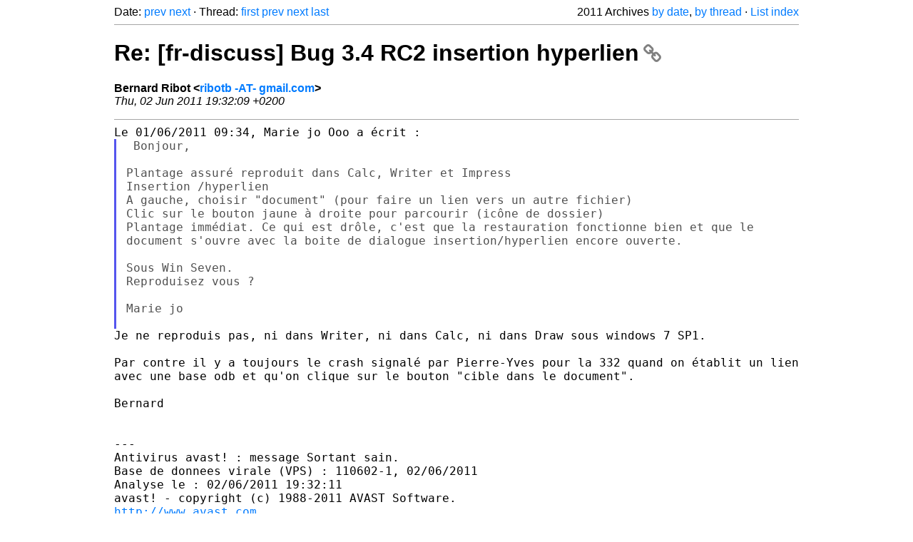

--- FILE ---
content_type: text/html
request_url: https://listarchives.libreoffice.org/fr/discuss/2011/msg02033.html
body_size: 2816
content:
<!-- MHonArc v2.6.19+ -->
<!--X-Head-End-->
<!DOCTYPE html>
<html lang="en">
<head>
 <meta charset="UTF-8">
 <meta name="viewport" content="width=device-width, initial-scale=1.0">
 <title>Re: [fr-discuss] Bug 3.4 RC2 insertion hyperlien &ndash; The Document Foundation Mailing List Archives</title>
 <link href="/mhonarc.css" rel="stylesheet">
 <link href="/css/font-awesome.min.css" rel="stylesheet">
 <link href="https://listarchives.tdf.io/i/VXRJdXAD6WiaFhkEgn4JknW2" rel="bookmark"/>
</head>
<body>
 <div class="container">
<!--X-Body-Begin-->
<!--X-User-Header-->
<!--X-User-Header-End-->
<!--X-TopPNI-->
 <div class="topnav">
  Date: <a class="button" href="msg02032.html" title="Subject: [fr-discuss] Re: OOo/Oracle statement&#10;From: Olivier R.&#10;Date: Thu, 2 Jun 2011 09:37:26 -0700 (PDT)">prev</a> <a class="button" href="msg02034.html" title="Subject: Re: [fr-discuss] Re: OOo/Oracle statement&#10;From: Sophie Gautier&#10;Date: Thu, 02 Jun 2011 20:30:07 +0300">next</a> &middot;
  Thread: <a class="button" href="msg01998.html" title="Subject: [fr-discuss] Bug 3.4 RC2 insertion hyperlien&#10;From: Marie jo Ooo&#10;Date: Wed, 01 Jun 2011 09:34:55 +0200">first</a> <a class="button" href="msg02004.html" title="Subject: [fr-discuss] Re: Bug 3.4 RC2 insertion hyperlien&#10;From: pierre-yves samyn&#10;Date: Wed, 1 Jun 2011 07:48:19 -0700 (PDT)">prev</a> <a class="button" href="msg02038.html" title="Subject: Re: [fr-discuss] Bug 3.4 RC2 insertion hyperlien&#10;From: Bernard Ribot&#10;Date: Fri, 03 Jun 2011 08:43:25 +0200">next</a> <a class="button" href="msg02476.html" title="Subject: Re: [fr-discuss] Bug 3.4 RC2 insertion hyperlien&#10;From: luc&#10;Date: Mon, 20 Jun 2011 12:51:53 +0200">last</a>
  <div class="topnav-right">
   2011 Archives <a href="mail10.html#02033">by date</a>,
   <a href="thrd10.html#02033">by thread</a> &middot;
   <a href="./..">List index</a>
  </div>
 </div>
 <hr>

<!--X-TopPNI-End-->
<!--X-MsgBody-->
<!--X-Subject-Header-Begin-->
 <h1><a href="https://listarchives.tdf.io/i/VXRJdXAD6WiaFhkEgn4JknW2" title="Permalink: Re: [fr-discuss] Bug 3.4 RC2 insertion hyperlien" rel="bookmark" class="permalink">Re: [fr-discuss] Bug 3.4 RC2 insertion hyperlien<i class="fa fa-link"></i></a></h1>
<!--X-Subject-Header-End-->
<!--X-Head-of-Message-->
<ul class="msgfields">
<li><!--From--> <b>Bernard Ribot &lt;<a href="mailto:noreply@example.net?Subject=Re:%20%5Bfr-discuss%5D%20Bug%203.4%20RC2%20insertion%20hyperlien&In-Reply-To=4DE7C919.9000408%40gmail.com">ribotb -AT- gmail.com</a>&gt;</b></li>
<li><!--Date--> <i>Thu, 02 Jun 2011 19:32:09 +0200</i></li>
</ul>
<!--X-Head-of-Message-End-->
<!--X-Head-Body-Sep-Begin-->
<hr>
<!--X-Head-Body-Sep-End-->
<!--X-Body-of-Message-->
<pre style="margin: 0em;">
Le 01/06/2011 09:34, Marie jo Ooo a écrit :
</pre><blockquote class="mhquote"><pre style="margin: 0em;">
 Bonjour,

Plantage assuré reproduit dans Calc, Writer et Impress
Insertion /hyperlien
A gauche, choisir &quot;document&quot; (pour faire un lien vers un autre fichier)
Clic sur le bouton jaune à droite pour parcourir (icône de dossier)
</pre><tt>Plantage immédiat. Ce qui est drôle, c'est que la restauration 
</tt><tt>fonctionne bien et que le document s'ouvre avec la boite de dialogue 
</tt><tt>insertion/hyperlien encore ouverte.
</tt><pre style="margin: 0em;">

Sous Win Seven.
Reproduisez vous ?

Marie jo

</pre></blockquote><tt>Je ne reproduis pas, ni dans Writer, ni dans Calc, ni dans Draw sous 
</tt><tt>windows 7 SP1.
</tt><pre style="margin: 0em;">

</pre><tt>Par contre il y a toujours le crash signalé par Pierre-Yves pour la 332 
</tt><tt>quand on établit un lien avec une base  odb et qu'on clique sur le 
</tt><tt>bouton &quot;cible dans le document&quot;.
</tt><pre style="margin: 0em;">

Bernard


---
Antivirus avast! : message Sortant sain.
Base de donnees virale (VPS) : 110602-1, 02/06/2011
Analyse le : 02/06/2011 19:32:11
avast! - copyright (c) 1988-2011 AVAST Software.
<a  rel="nofollow" href="http://www.avast.com">http://www.avast.com</a>




--
Envoyez un mail à discuss+help@fr.libreoffice.org pour savoir comment vous désinscrire
Les archives de la liste sont disponibles à <a  rel="nofollow" href="http://listarchives.libreoffice.org/fr/discuss/">http://listarchives.libreoffice.org/fr/discuss/</a>
Tous les messages envoyés sur cette liste seront archivés publiquement et ne pourront pas être 
supprimés
</pre>
<!--X-Body-of-Message-End-->
<!--X-MsgBody-End-->
<!--X-Follow-Ups-->
<hr>
<h3 class="tslice">Context</h3>
<ul class="tslice">
  <li><a id="01998" href="msg01998.html" title="Subject: [fr-discuss] Bug 3.4 RC2 insertion hyperlien&#10;From: Marie jo Ooo&#10;Date: Wed, 01 Jun 2011 09:34:55 +0200">[fr-discuss] Bug 3.4 RC2 insertion hyperlien</a> &middot; <em>Marie jo Ooo</em>
<ul>
  <li><a id="01999" href="msg01999.html" title="Subject: Re: [fr-discuss] Bug 3.4 RC2 insertion hyperlien&#10;From: Laurent BALLAND-POIRIER&#10;Date: Wed, 01 Jun 2011 11:18:26 +0200">Re: [fr-discuss] Bug 3.4 RC2 insertion hyperlien</a> &middot; <em>Laurent BALLAND-POIRIER</em>
</li>
  <li><a id="02002" href="msg02002.html" title="Subject: Re: [fr-discuss] Bug 3.4 RC2 insertion hyperlien&#10;From: JeffLibO&#10;Date: Wed, 01 Jun 2011 12:23:18 +0200">Re: [fr-discuss] Bug 3.4 RC2 insertion hyperlien</a> &middot; <em>JeffLibO</em>
<ul>
  <li><a id="02037" href="msg02037.html" title="Subject: Re: [fr-discuss] Bug 3.4 RC2 insertion hyperlien&#10;From: JeffLibO&#10;Date: Fri, 03 Jun 2011 08:28:45 +0200">Re: [fr-discuss] Bug 3.4 RC2 insertion hyperlien</a> &middot; <em>JeffLibO</em>
<ul>
  <li><a id="02039" href="msg02039.html" title="Subject: Re: [fr-discuss] Bug 3.4 RC2 insertion hyperlien&#10;From: Sébastien Saunier&#10;Date: Fri, 03 Jun 2011 08:43:55 +0200">Re: [fr-discuss] Bug 3.4 RC2 insertion hyperlien</a> &middot; <em>Sébastien Saunier</em>
<ul>
  <li><a id="02070" href="msg02070.html" title="Subject: [fr-discuss] Re: Bug 3.4 RC2 insertion hyperlien&#10;From: Gérard Fargeot&#10;Date: Sat, 4 Jun 2011 01:11:59 -0700 (PDT)">[fr-discuss] Re: Bug 3.4 RC2 insertion hyperlien</a> &middot; <em>Gérard Fargeot</em>
<ul>
  <li><a id="02076" href="msg02076.html" title="Subject: Re: [fr-discuss] Re: Bug 3.4 RC2 insertion hyperlien&#10;From: Bernard Ribot&#10;Date: Sat, 04 Jun 2011 10:38:48 +0200">Re: [fr-discuss] Re: Bug 3.4 RC2 insertion hyperlien</a> &middot; <em>Bernard Ribot</em>
</li>
  <li><a id="02103" href="msg02103.html" title="Subject: Re: [fr-discuss] Re: Bug 3.4 RC2 insertion hyperlien&#10;From: luc&#10;Date: Sat, 04 Jun 2011 15:24:56 +0200">Re: [fr-discuss] Re: Bug 3.4 RC2 insertion hyperlien</a> &middot; <em>luc</em>
</li>
</ul>
</li>
</ul>
</li>
</ul>
</li>
</ul>
</li>
  <li><a id="02004" href="msg02004.html" title="Subject: [fr-discuss] Re: Bug 3.4 RC2 insertion hyperlien&#10;From: pierre-yves samyn&#10;Date: Wed, 1 Jun 2011 07:48:19 -0700 (PDT)">[fr-discuss] Re: Bug 3.4 RC2 insertion hyperlien</a> &middot; <em>pierre-yves samyn</em>
</li>
<li><strong>Re: [fr-discuss] Bug 3.4 RC2 insertion hyperlien</strong> &middot; <em>Bernard Ribot</em>
<ul>
  <li><a id="02038" href="msg02038.html" title="Subject: Re: [fr-discuss] Bug 3.4 RC2 insertion hyperlien&#10;From: Bernard Ribot&#10;Date: Fri, 03 Jun 2011 08:43:25 +0200">Re: [fr-discuss] Bug 3.4 RC2 insertion hyperlien</a> &middot; <em>Bernard Ribot</em>
</li>
</ul>
</li>
  <li><a id="02069" href="msg02069.html" title="Subject: Re: [fr-discuss] Bug 3.4 RC2 insertion hyperlien&#10;From: luc&#10;Date: Sat, 04 Jun 2011 10:10:38 +0200">Re: [fr-discuss] Bug 3.4 RC2 insertion hyperlien</a> &middot; <em>luc</em>
<ul>
  <li><a id="02105" href="msg02105.html" title="Subject: Re: [fr-discuss] Bug 3.4 RC2 insertion hyperlien&#10;From: Jean-Baptiste Faure&#10;Date: Sat, 04 Jun 2011 18:06:10 +0200">Re: [fr-discuss] Bug 3.4 RC2 insertion hyperlien</a> &middot; <em>Jean-Baptiste Faure</em>
<ul>
  <li><a id="02107" href="msg02107.html" title="Subject: Re: [fr-discuss] Bug 3.4 RC2 insertion hyperlien&#10;From: Bernard Ribot&#10;Date: Sat, 04 Jun 2011 18:18:56 +0200">Re: [fr-discuss] Bug 3.4 RC2 insertion hyperlien</a> &middot; <em>Bernard Ribot</em>
</li>
  <li><a id="02116" href="msg02116.html" title="Subject: Re: [fr-discuss] Bug 3.4 RC2 insertion hyperlien&#10;From: luc&#10;Date: Sat, 04 Jun 2011 19:13:15 +0200">Re: [fr-discuss] Bug 3.4 RC2 insertion hyperlien</a> &middot; <em>luc</em>
<ul>
  <li><a id="02118" href="msg02118.html" title="Subject: Re: [fr-discuss] Bug 3.4 RC2 insertion hyperlien&#10;From: Bernard Ribot&#10;Date: Sat, 04 Jun 2011 19:25:10 +0200">Re: [fr-discuss] Bug 3.4 RC2 insertion hyperlien</a> &middot; <em>Bernard Ribot</em>
<ul>
  <li><a id="02119" href="msg02119.html" title="Subject: Re: [fr-discuss] Bug 3.4 RC2 insertion hyperlien&#10;From: luc&#10;Date: Sat, 04 Jun 2011 20:01:20 +0200">Re: [fr-discuss] Bug 3.4 RC2 insertion hyperlien</a> &middot; <em>luc</em>
</li>
</ul>
</li>
</ul>
</li>
</ul>
</li>
</ul>
</li>
  <li><a id="02120" href="msg02120.html" title="Subject: Re: [fr-discuss] Bug 3.4 RC2 insertion hyperlien&#10;From: Jean-Baptiste Faure&#10;Date: Sat, 04 Jun 2011 21:54:03 +0200">Re: [fr-discuss] Bug 3.4 RC2 insertion hyperlien</a> &middot; <em>Jean-Baptiste Faure</em>
<ul>
  <li><a id="02121" href="msg02121.html" title="Subject: Re: [fr-discuss] Bug 3.4 RC2 insertion hyperlien&#10;From: luc&#10;Date: Sat, 04 Jun 2011 21:58:08 +0200">Re: [fr-discuss] Bug 3.4 RC2 insertion hyperlien</a> &middot; <em>luc</em>
<ul>
  <li><a id="02122" href="msg02122.html" title="Subject: Re: [fr-discuss] Bug 3.4 RC2 insertion hyperlien&#10;From: Jean-Baptiste Faure&#10;Date: Sat, 04 Jun 2011 22:38:20 +0200">Re: [fr-discuss] Bug 3.4 RC2 insertion hyperlien</a> &middot; <em>Jean-Baptiste Faure</em>
</li>
</ul>
</li>
</ul>
</li>
</ul>
</li>
</ul>

<!--X-Follow-Ups-End-->
<!--X-References-->
<!--X-References-End-->
<!--X-BotPNI-->
<!-- -->

<!--X-BotPNI-End-->
<!--X-User-Footer-->
<!--X-User-Footer-End-->
   <hr>
 <div class="imprint">
  <a href="https://www.documentfoundation.org/privacy">Privacy Policy</a> |
  <a href="https://www.documentfoundation.org/imprint">Impressum (Legal Info)</a> |
  <em>Copyright information</em>: Unless otherwise specified, all text and images
  on this website are licensed under the
  <a rel="license" href="https://creativecommons.org/licenses/by-sa/3.0/">Creative Commons Attribution-Share Alike 3.0 License</a>.
  This does not include the source code of LibreOffice, which is
  licensed under the Mozilla Public License (<a href="https://www.libreoffice.org/download/license/">MPLv2</a>).
  &quot;LibreOffice&quot; and &quot;The Document Foundation&quot; are
  registered trademarks of their corresponding registered owners or are
  in actual use as trademarks in one or more countries. Their respective
  logos and icons are also subject to international copyright laws. Use
  thereof is explained in our <a href="https://wiki.documentfoundation.org/TradeMark_Policy">trademark policy</a>.
 </div>

 </div>
</body>
</html>
